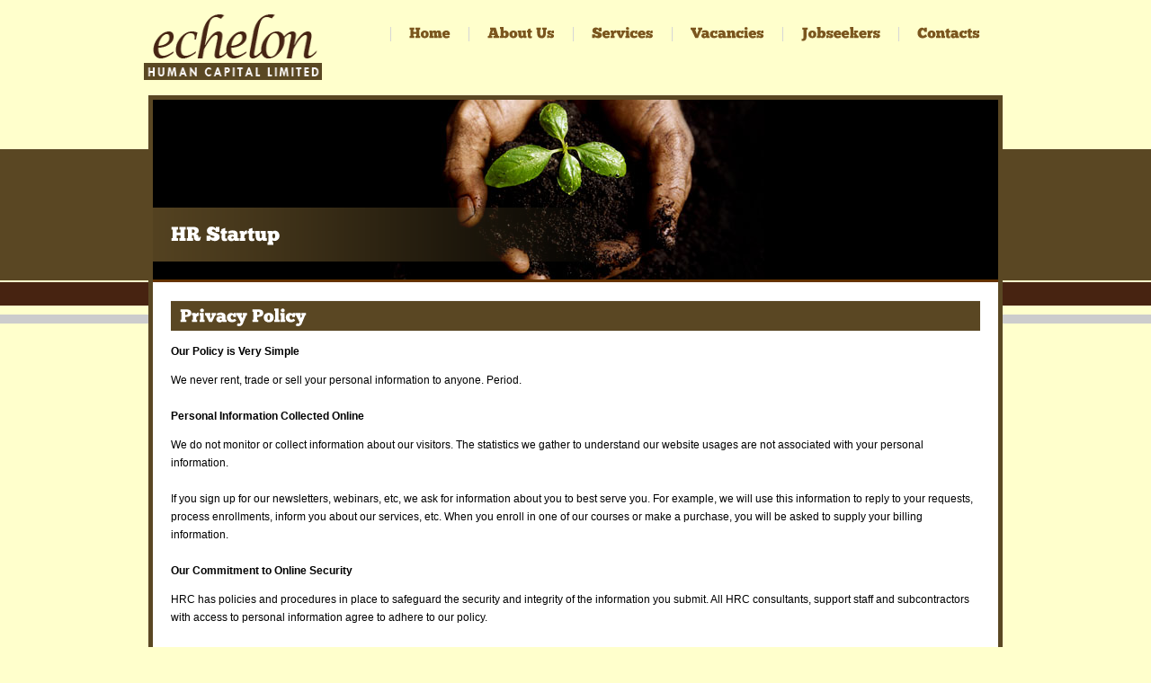

--- FILE ---
content_type: text/html
request_url: https://echelonhc.com/privacy.php
body_size: 1352
content:
<!DOCTYPE html PUBLIC "-//W3C//DTD XHTML 1.0 Transitional//EN" "http://www.w3.org/TR/xhtml1/DTD/xhtml1-transitional.dtd">
<html xmlns="http://www.w3.org/1999/xhtml">
<head>
<meta http-equiv="Content-Type" content="text/html; charset=utf-8" />
<title>Echelon | Human Capital</title>
<link href="echelon.css" rel="stylesheet" type="text/css" />
<meta name ="description" content="Echelon Human Capital is a human resources consulting firm in Nairobi, providing HR management services to small to medium sized companies">
<meta name ="keywords" content="strategic HR, strategic human resources, HR consultants, Nairobi, strategic planning consultant, HR management, recruitment, recruitment consultant">
<script language="javascript" src="js/jquery.min.js"></script>
<script type="text/javascript" src="js/jquery.cycle.all.js"></script>
<script src="cufon/cufon-yui.js" type="text/javascript"></script>
<script src="cufon/ChunkFive_400.font.js" type="text/javascript"></script>
<script src="cufon/Note_this_400.font.js" type="text/javascript"></script>
<script type="text/javascript">
	$(document).ready(function() {
		$('#slides').cycle({
			fx: 'fade' // choose your transition type, ex: fade, scrollUp, shuffle, etc...
		});
	});
	Cufon.replace('.tmn', {fontFamily:'ChunkFive'});
	Cufon.replace('#h2t', {fontFamily:'ChunkFive'});
	Cufon.replace('#hxt', {fontFamily:'ChunkFive'});
	Cufon.replace('#hyt', {fontFamily:'ChunkFive'});
	Cufon.replace('#ms', {fontFamily:'ChunkFive'});
</script>

</head>

<body>
	<div id="headsec">
    	<div id="tlogo"><img src="images/echelon-logo.png" width="198" height="86" /></div>
        <div id="tmenu"><div class="tmn"><a href="contacts.php">Contacts</a></div>
<div class="tmn"><a href="jobseekers.php">Jobseekers</a></div>
<div class="tmn"><a href="vacancies.php">Vacancies</a></div>
<div class="tmn"><a href="services.php">Services</a></div>
<div class="tmn"><a href="aboutus.php">About Us</a></div>
<div class="tmn"><a href="index.php">Home</a></div></div>
	</div>
    <div id="mainsec">
      <div id="xpics"><div id="ps"><div id="ms">HR Startup</div><img src="images/inner-pics5.jpg" width="940" height="200" alt="" /></div></div>
      <div id="innermain">
        <div id="i_full">
       	  <div id="h2t">Privacy Policy</div>
              <div id="hpt"><p>
	<strong>Our Policy is Very Simple</strong></p>
<p>
	We never rent, trade or sell your personal information to anyone. Period.<br />
	<br />
	<strong>Personal Information Collected Online</strong></p>
<p>
	We do not monitor or collect information about our visitors. The statistics we gather to understand our website usages are not associated with your personal information.<br />
	<br />
	If you sign up for our newsletters, webinars, etc, we ask for information about you to best serve you. For example, we will use this information to reply to your requests, process enrollments, inform you about our services, etc. When you enroll in one of our courses or make a purchase, you will be asked to supply your billing information.<br />
	<br />
	<strong>Our Commitment to Online Security</strong></p>
<p>
	HRC has policies and procedures in place to safeguard the security and integrity of the information you submit. All HRC consultants, support staff and subcontractors with access to personal information agree to adhere to our policy.<br />
	<br />
	Please note that this policy does not extend to anything that is inherent in the operation of the Internet, which is beyond our control, nor does it apply to the practices of companies HRC does not own or control, or to individuals HRC does not employ or manage. You can be assured that we only use payment services that are known to keep your information secure and safe by utilizing the highest level of encryption and anti-fraud technology available.<br />
	<br />
	If you have any questions about our Privacy and Security Policy, contact us at <a href="mailto:info@echelonhc.com">info@echelonhc.com</a></p></div>
          </div>
      </div> 
    </div>
    <div id="footsec">
    	<div id="fcopy">&copy; 2012&nbsp;&nbsp;&nbsp;|&nbsp;&nbsp;&nbsp;<strong>Echelon</strong> - Human Capital Limited</div>
        <div id="fnav"><div class="tmn"><a href="contacts.php">Contacts</a></div>
<div class="tmn"><a href="privacy.php">Privacy Policy</a></div>
<div class="tmn"><a href="terms.php">Terms of Use</a></div>
<div class="tmn"><a href="index.php">Home</a></div></div>
    </div>
</body>
</html>

--- FILE ---
content_type: text/css
request_url: https://echelonhc.com/echelon.css
body_size: 1137
content:
/* CSS Document */
body,td,th {
	font-family: Arial, Helvetica, sans-serif;
	font-size: 11px;
}
body {
	margin-left: 0px;
	margin-top: 0px;
	margin-right: 0px;
	margin-bottom: 0px;
	background-color: #FFC;
	background-image: url(images/ubkg.png);
	background-repeat: repeat-x;
	background-position: left top;
}
a:link {
	color: #7B561E;
	text-decoration: none;
}
a:visited {
	text-decoration: none;
	color: #7B561E;
}
a:hover {
	text-decoration: none;
	color: #666;
}
a:active {
	text-decoration: none;
	color: #060;
}

#headsec {
	width: 960px;
	margin-right: auto;
	margin-left: auto;
	margin-bottom: 10px;
	margin-top: 10px;
	height: 1%;
	overflow: hidden;
}
#tlogo {
	float: left;
}

#tmenu {
	float: right;
	padding-top: 5px;
	padding-right: 10px;
	padding-bottom: 0px;
	padding-left: 10px;
	width: 700px;
	margin-top: 15px;
}
#tmenu div {
	text-decoration: none;
	float: right;
	border-left-width: 1px;
	border-left-style: solid;
	border-left-color: #D6D6D6;
	padding-right: 20px;
	padding-left: 20px;
	list-style-type: none;
	font-size: 16px;
}

#mainsec {
	width: 940px;
	margin-right: auto;
	margin-left: auto;
	margin-bottom: 10px;
	border: 5px solid #5A4723;
	padding: 0px;
	background-color: #FFF;
}
#alinks {
	background-color: #FFC;
	padding-right: 8px;
	padding-left: 8px;
	padding-top: 4px;
	padding-bottom: 4px;
}
#slides {
	border-bottom-width: 1px;
	border-bottom-style: solid;
	border-bottom-color: #000000;
}
#innermain {
	height: 1%;
	overflow: hidden;
	padding-top: 20px;
	padding-right: 10px;
	padding-bottom: 20px;
	padding-left: 10px;
	width: 920px;
}
#innertop {
	height: 1%;
	overflow: hidden;
	padding-top: 20px;
	padding-right: 20px;
	padding-bottom: 20px;
	padding-left: 20px;
}
#t_pic {
	float: left;
	border: 1px solid #D6D6D6;
	margin-right: 15px;
	width: 275px;
	padding: 5px;
}
#t_inf {
	float: left;
	font-size: 22px;
	margin-left: 15px;
}


#i_main {
	float: left;
	width: 430px;
	border-right-width: 4px;
	border-right-style: solid;
	border-right-color: #F4F4F4;
	padding-right: 20px;
	margin-left: 10px;
}
#i_text {
	float: left;
	width: 640px;
	border-left-width: 4px;
	border-left-style: solid;
	border-left-color: #F4F4F4;
	padding-left: 19px;
}
#i_full {
	float: left;
	width: 900px;
	padding-left: 10px;
}

#st {
	padding: 8px;
	border-bottom-width: 1px;
	border-bottom-style: solid;
	border-bottom-color: #D6D6D6;
}
#stu {
	padding: 8px;
	font-family: Georgia, "Times New Roman", Times, serif;
	font-size: 13px;
	text-decoration: none;
}

#st a {
	background-color: #FFF;
	background-image: url(images/bullet.png);
	background-repeat: no-repeat;
	background-position: left center;
	padding-left: 30px;
}



#i_lst {
	float: left;
	width: 200px;
	padding-right: 10px;
	padding-left: 10px;
	margin-left: 8px;
}
#i_lks {
	float: left;
	width: 210px;
	padding-right: 20px;
	padding-left: 5px;
	margin-left: 8px;
}


#h2t {
	color: #FFFFFF;
	text-decoration: none;
	font-size: 20px;
	margin-bottom: 5px;
	padding-bottom: 5px;
	border-bottom-width: 1px;
	border-bottom-style: solid;
	border-bottom-color: #F4F4F4;
	background-color: #5A4723;
	padding-left: 10px;
	padding-top: 8px;
	border-top-width: 1px;
	border-top-style: solid;
	border-top-color: #F4F4F4;
	font-weight: bold;
}
#hxt {
	color: #FFFFFF;
	text-decoration: none;
	font-size: 20px;
	margin-bottom: 5px;
	padding-bottom: 5px;
	border-bottom-width: 1px;
	border-bottom-style: solid;
	border-bottom-color: #F4F4F4;
	background-color: #5A4723;
	padding-left: 10px;
	padding-top: 8px;
	border-top-width: 1px;
	border-top-style: solid;
	border-top-color: #F4F4F4;
	font-weight: bold;
}
#hyt {
	color: #FFFFFF;
	text-decoration: none;
	font-size: 20px;
	margin-bottom: 5px;
	padding-bottom: 5px;
	border-bottom-width: 1px;
	border-bottom-style: solid;
	border-bottom-color: #F4F4F4;
	background-color: #5A4723;
	padding-left: 10px;
	padding-top: 8px;
	border-top-width: 1px;
	border-top-style: solid;
	border-top-color: #F4F4F4;
	font-weight: bold;
}


#hpt {
	text-align: justify;
	font-size: 12px;
	line-height: 20px;
	text-decoration: none;
}
#hpt p {
	text-align: left;
}

#hpt img {
	margin-bottom: 15px;
}




#footsec {
	width: 960px;
	margin-right: auto;
	margin-left: auto;
	margin-bottom: 10px;
	height: 1%;
	overflow: hidden;
}
#fcopy {
	float: left;
	padding-top: 5px;
	padding-right: 10px;
	padding-bottom: 0px;
	padding-left: 10px;
}
#fnav {
	float: right;
	padding-top: 5px;
	padding-right: 10px;
	padding-bottom: 0px;
	padding-left: 10px;
	width: 600px;
}

#fnav div {
	text-decoration: none;
	float: right;
	border-left-width: 1px;
	border-left-style: solid;
	border-left-color: #D6D6D6;
	padding-right: 10px;
	padding-left: 10px;
	list-style-type: none;
}

#fnav a {
	color: #7B561E;
	text-decoration: none;
	
}
#fnav a:hover {
	color: #666;
	text-decoration: none;
	
}
.inpt {
	border: 2px solid #D1D1D1;
	padding: 5px;
	background-color: #FEFFF0;
}
.subm {
	font-weight: bold;
	color: #FFF;
	text-decoration: none;
	background-color: #7B561E;
	border: 1px solid #7B561E;
	font-size: 11px;
	padding-right: 8px;
	padding-left: 8px;
}
#succ {
	padding: 10px;
	border: 2px solid #D6D6D6;
	background-color: #FFC;
	color: #060;
	text-decoration: none;
}
#fstp {
	padding-right: 10px;
	padding-left: 10px;
	border-bottom-width: 1px;
	border-bottom-style: solid;
	border-bottom-color: #D6D6D6;
	margin-bottom: 10px;
}
.baseline {
	border-bottom-width: 1px;
	border-bottom-style: solid;
	border-bottom-color: #D6D6D6;
}
.err {
	font-weight: bold;
	color: #F00;
	text-decoration: none;
}
#vacs {
	border-bottom-width: 1px;
	border-bottom-style: solid;
	border-bottom-color: #F4F4F4;
	font-size: 11px;
	text-decoration: none;
	background-image: url(images/bullet.png);
	background-repeat: no-repeat;
	background-position: left 15px;
	padding-top: 10px;
	padding-right: 10px;
	padding-bottom: 10px;
	padding-left: 30px;
}
#vacs a {
	background-color: #FFF;
	padding: 0px;
	font-size: 16px;
	text-decoration: none;
}
hr {
	border-top-width: 1px;
	border-right-width: 1px;
	border-bottom-width: 1px;
	border-left-width: 1px;
	border-top-style: solid;
	border-right-style: solid;
	border-bottom-style: solid;
	border-left-style: solid;
	border-top-color: #666;
	border-right-color: #FFF;
	border-bottom-color: #FFF;
	border-left-color: #FFF;
}
.expd {
	font-size: 10px;
	color: #999;
	text-decoration: none;
	padding-left: 30px;
}
.ibdr {
	padding: 2px;
	border: 1px solid #D6D6D6;
}
#lineout {
	margin-right: 10px;
	margin-left: 10px;
	background-image: url(images/xbkg.png);
	background-repeat: repeat-x;
	margin-bottom: 15px;
	height: 1%;
	overflow: hidden;
}
#rgt {
	float: right;
}
#ps {
	width: 940px;
}
#ms {
	background-image: url(images/ittr.png);
	background-repeat: no-repeat;
	color: #FFF;
	font-family: Verdana, Geneva, sans-serif;
	font-size: 22px;
	text-decoration: none;
	position: absolute;
	width: 550px;
	padding: 20px;
	z-index: 50;
	margin-top: 120px;
	margin-right: 0px;
	background-position: left top;
	height: 20px;
	font-weight: bold;
}
#xpics {
	text-decoration: none;
	border-bottom-width: 3px;
	border-bottom-style: solid;
	border-bottom-color: #630;
	clear: both;
}
fieldset {
	padding: 5px;
	border: 1px solid #5A4723;
	margin-bottom: 15px;
}
legend {
	font-size: 14px;
	font-weight: bold;
	color: #060;
	text-decoration: none;
}
input[type=text] {
	border: 1px solid #666;
	background-color: #FFFFE6;
	padding: 5px;
}
textarea {
	border: 1px solid #666;
	background-color: #FFFFE6;
	padding: 5px;
}

select {
	border: 1px solid #666;
	background-color: #FFFFE6;
	padding: 5px;
}
